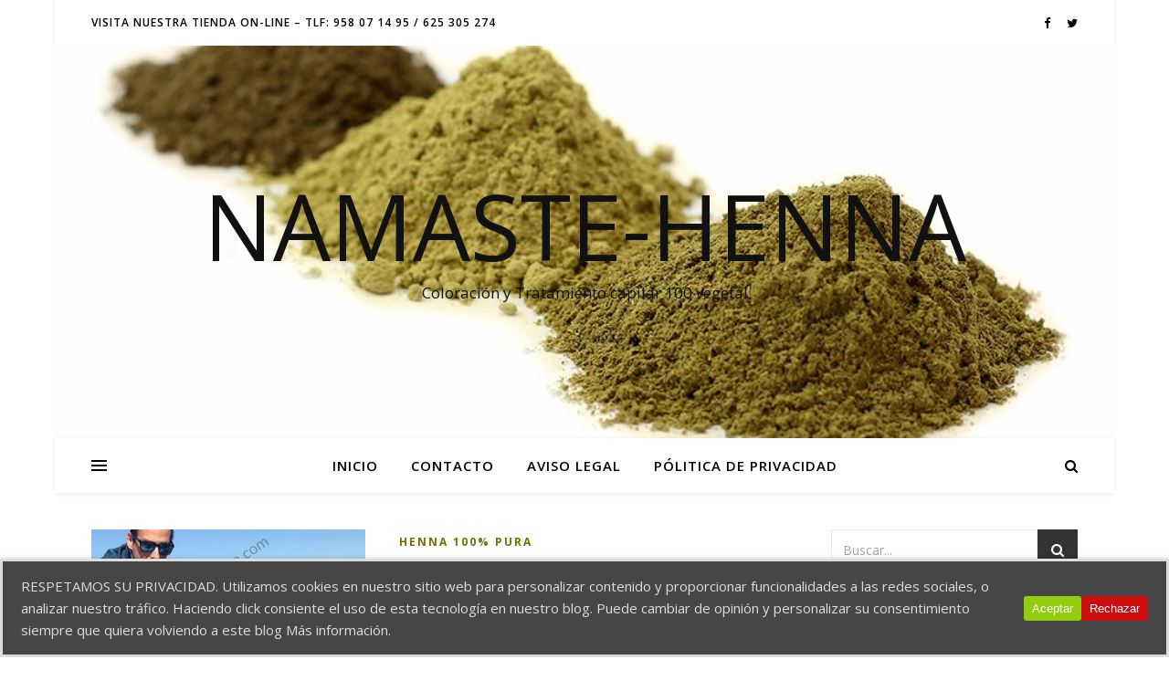

--- FILE ---
content_type: text/html; charset=UTF-8
request_url: https://namaste-henna.com/blog/tag/barros/
body_size: 11791
content:
<!DOCTYPE html>
<html lang="es">
<head>
	<meta charset="UTF-8">
	<meta name="viewport" content="width=device-width, initial-scale=1.0" />
	<link rel="profile" href="https://gmpg.org/xfn/11">

<title>barros archivos - Namaste-Henna</title>

<!-- This site is optimized with the Yoast SEO plugin v11.4 - https://yoast.com/wordpress/plugins/seo/ -->
<link rel="canonical" href="https://namaste-henna.com/blog/tag/barros/" />
<meta property="og:locale" content="es_ES" />
<meta property="og:type" content="object" />
<meta property="og:title" content="barros archivos - Namaste-Henna" />
<meta property="og:url" content="https://namaste-henna.com/blog/tag/barros/" />
<meta property="og:site_name" content="Namaste-Henna" />
<meta name="twitter:card" content="summary" />
<meta name="twitter:title" content="barros archivos - Namaste-Henna" />
<meta name="twitter:site" content="@NamasteHenna" />
<script type='application/ld+json' class='yoast-schema-graph yoast-schema-graph--main'>{"@context":"https://schema.org","@graph":[{"@type":"Organization","@id":"https://namaste-henna.com/blog/#organization","name":"Iv\u00e1n Fernandez Ripoll","url":"https://namaste-henna.com/blog/","sameAs":["https://www.facebook.com/namastehenna2016/","https://twitter.com/NamasteHenna"],"logo":{"@type":"ImageObject","@id":"https://namaste-henna.com/blog/#logo","url":"https://namaste-henna.com/blog/wp-content/uploads/2016/08/logo-namaste.jpg","width":100,"height":100,"caption":"Iv\u00e1n Fernandez Ripoll"},"image":{"@id":"https://namaste-henna.com/blog/#logo"}},{"@type":"WebSite","@id":"https://namaste-henna.com/blog/#website","url":"https://namaste-henna.com/blog/","name":"Namaste-Henna","publisher":{"@id":"https://namaste-henna.com/blog/#organization"},"potentialAction":{"@type":"SearchAction","target":"https://namaste-henna.com/blog/?s={search_term_string}","query-input":"required name=search_term_string"}},{"@type":"CollectionPage","@id":"https://namaste-henna.com/blog/tag/barros/#webpage","url":"https://namaste-henna.com/blog/tag/barros/","inLanguage":"es","name":"barros archivos - Namaste-Henna","isPartOf":{"@id":"https://namaste-henna.com/blog/#website"}}]}</script>
<!-- / Yoast SEO plugin. -->

<link rel='dns-prefetch' href='//fonts.googleapis.com' />
<link rel='dns-prefetch' href='//s.w.org' />
<link rel="alternate" type="application/rss+xml" title="Namaste-Henna &raquo; Feed" href="https://namaste-henna.com/blog/feed/" />
<link rel="alternate" type="application/rss+xml" title="Namaste-Henna &raquo; RSS de los comentarios" href="https://namaste-henna.com/blog/comments/feed/" />
<link rel="alternate" type="application/rss+xml" title="Namaste-Henna &raquo; barros RSS de la etiqueta" href="https://namaste-henna.com/blog/tag/barros/feed/" />
		<script type="text/javascript">
			window._wpemojiSettings = {"baseUrl":"https:\/\/s.w.org\/images\/core\/emoji\/11.2.0\/72x72\/","ext":".png","svgUrl":"https:\/\/s.w.org\/images\/core\/emoji\/11.2.0\/svg\/","svgExt":".svg","source":{"concatemoji":"https:\/\/namaste-henna.com\/blog\/wp-includes\/js\/wp-emoji-release.min.js?ver=5.1.19"}};
			!function(e,a,t){var n,r,o,i=a.createElement("canvas"),p=i.getContext&&i.getContext("2d");function s(e,t){var a=String.fromCharCode;p.clearRect(0,0,i.width,i.height),p.fillText(a.apply(this,e),0,0);e=i.toDataURL();return p.clearRect(0,0,i.width,i.height),p.fillText(a.apply(this,t),0,0),e===i.toDataURL()}function c(e){var t=a.createElement("script");t.src=e,t.defer=t.type="text/javascript",a.getElementsByTagName("head")[0].appendChild(t)}for(o=Array("flag","emoji"),t.supports={everything:!0,everythingExceptFlag:!0},r=0;r<o.length;r++)t.supports[o[r]]=function(e){if(!p||!p.fillText)return!1;switch(p.textBaseline="top",p.font="600 32px Arial",e){case"flag":return s([55356,56826,55356,56819],[55356,56826,8203,55356,56819])?!1:!s([55356,57332,56128,56423,56128,56418,56128,56421,56128,56430,56128,56423,56128,56447],[55356,57332,8203,56128,56423,8203,56128,56418,8203,56128,56421,8203,56128,56430,8203,56128,56423,8203,56128,56447]);case"emoji":return!s([55358,56760,9792,65039],[55358,56760,8203,9792,65039])}return!1}(o[r]),t.supports.everything=t.supports.everything&&t.supports[o[r]],"flag"!==o[r]&&(t.supports.everythingExceptFlag=t.supports.everythingExceptFlag&&t.supports[o[r]]);t.supports.everythingExceptFlag=t.supports.everythingExceptFlag&&!t.supports.flag,t.DOMReady=!1,t.readyCallback=function(){t.DOMReady=!0},t.supports.everything||(n=function(){t.readyCallback()},a.addEventListener?(a.addEventListener("DOMContentLoaded",n,!1),e.addEventListener("load",n,!1)):(e.attachEvent("onload",n),a.attachEvent("onreadystatechange",function(){"complete"===a.readyState&&t.readyCallback()})),(n=t.source||{}).concatemoji?c(n.concatemoji):n.wpemoji&&n.twemoji&&(c(n.twemoji),c(n.wpemoji)))}(window,document,window._wpemojiSettings);
		</script>
		<style type="text/css">
img.wp-smiley,
img.emoji {
	display: inline !important;
	border: none !important;
	box-shadow: none !important;
	height: 1em !important;
	width: 1em !important;
	margin: 0 .07em !important;
	vertical-align: -0.1em !important;
	background: none !important;
	padding: 0 !important;
}
</style>
	<link rel='stylesheet' id='wp-block-library-css'  href='https://namaste-henna.com/blog/wp-includes/css/dist/block-library/style.min.css?ver=5.1.19' type='text/css' media='all' />
<link rel='stylesheet' id='cookie-consent-style-css'  href='https://namaste-henna.com/blog/wp-content/plugins/click-datos-lopd/assets/css/style.css?ver=5.1.19' type='text/css' media='all' />
<link rel='stylesheet' id='contact-form-7-css'  href='https://namaste-henna.com/blog/wp-content/plugins/contact-form-7/includes/css/styles.css?ver=5.1.9' type='text/css' media='all' />
<link rel='stylesheet' id='ashe-style-css'  href='https://namaste-henna.com/blog/wp-content/themes/ashe/style.css?ver=1.8.2' type='text/css' media='all' />
<link rel='stylesheet' id='fontawesome-css'  href='https://namaste-henna.com/blog/wp-content/themes/ashe/assets/css/font-awesome.css?ver=5.1.19' type='text/css' media='all' />
<link rel='stylesheet' id='fontello-css'  href='https://namaste-henna.com/blog/wp-content/themes/ashe/assets/css/fontello.css?ver=5.1.19' type='text/css' media='all' />
<link rel='stylesheet' id='slick-css'  href='https://namaste-henna.com/blog/wp-content/themes/ashe/assets/css/slick.css?ver=5.1.19' type='text/css' media='all' />
<link rel='stylesheet' id='scrollbar-css'  href='https://namaste-henna.com/blog/wp-content/themes/ashe/assets/css/perfect-scrollbar.css?ver=5.1.19' type='text/css' media='all' />
<link rel='stylesheet' id='ashe-responsive-css'  href='https://namaste-henna.com/blog/wp-content/themes/ashe/assets/css/responsive.css?ver=1.8.2' type='text/css' media='all' />
<link rel='stylesheet' id='ashe-playfair-font-css'  href='//fonts.googleapis.com/css?family=Playfair+Display%3A400%2C700&#038;ver=1.0.0' type='text/css' media='all' />
<link rel='stylesheet' id='ashe-opensans-font-css'  href='//fonts.googleapis.com/css?family=Open+Sans%3A400italic%2C400%2C600italic%2C600%2C700italic%2C700&#038;ver=1.0.0' type='text/css' media='all' />
<link rel='stylesheet' id='wpgdprc.css-css'  href='https://namaste-henna.com/blog/wp-content/plugins/wp-gdpr-compliance/assets/css/front.min.css?ver=1621807981' type='text/css' media='all' />
<style id='wpgdprc.css-inline-css' type='text/css'>

            div.wpgdprc .wpgdprc-switch .wpgdprc-switch-inner:before { content: 'Sí'; }
            div.wpgdprc .wpgdprc-switch .wpgdprc-switch-inner:after { content: 'No'; }
        
</style>
<script type='text/javascript' src='https://namaste-henna.com/blog/wp-includes/js/jquery/jquery.js?ver=1.12.4'></script>
<script type='text/javascript' src='https://namaste-henna.com/blog/wp-includes/js/jquery/jquery-migrate.min.js?ver=1.4.1'></script>
<link rel='https://api.w.org/' href='https://namaste-henna.com/blog/wp-json/' />
<link rel="EditURI" type="application/rsd+xml" title="RSD" href="https://namaste-henna.com/blog/xmlrpc.php?rsd" />
<link rel="wlwmanifest" type="application/wlwmanifest+xml" href="https://namaste-henna.com/blog/wp-includes/wlwmanifest.xml" /> 
<meta name="generator" content="WordPress 5.1.19" />
<style id="cdlopd-css" type="text/css" media="screen">
				#catapult-cookie-bar {
					box-sizing: border-box;
					max-height: 0;
					opacity: 0;
					z-index: 99999;
					overflow: hidden;
					color: #dddddd;
					position: fixed;
					left: 0;
					bottom: 0;
					width: 100%;
					background-color: #464646;
                                        border-style: solid;
                                        border-width: px;
                                        border-color: ;
				}
				#catapult-cookie-bar a {
					color: #dddddd;
				}
				#catapult-cookie-bar .x_close span {
					background-color: ;
				}
				button#catapultCookieAceptar {
					background:#90CD0D;
					color: #fff;
					border: 0; padding: 6px 9px; border-radius: 3px;
				}
                                button#catapultCookieRechazar {
					background:#CD0D0D;
					color: #fff;
					border: 0; padding: 6px 9px; border-radius: 3px;
				}
				#catapult-cookie-bar h3 {
					color: #dddddd;
				}
				.has-cookie-bar #catapult-cookie-bar {
					opacity: 1;
					max-height: 999px;
					min-height: 30px;
				}</style><style id="ashe_dynamic_css">body {background-color: #ffffff;}#top-bar {background-color: #ffffff;}#top-bar a {color: #000000;}#top-bar a:hover,#top-bar li.current-menu-item > a,#top-bar li.current-menu-ancestor > a,#top-bar .sub-menu li.current-menu-item > a,#top-bar .sub-menu li.current-menu-ancestor> a {color: #727000;}#top-menu .sub-menu,#top-menu .sub-menu a {background-color: #ffffff;border-color: rgba(0,0,0, 0.05);}@media screen and ( max-width: 979px ) {.top-bar-socials {float: none !important;}.top-bar-socials a {line-height: 40px !important;}}.header-logo a,.site-description {color: #111;}.entry-header {background-color: #ffffff;}#main-nav {background-color: #ffffff;box-shadow: 0px 1px 5px rgba(0,0,0, 0.1);}#featured-links h6 {background-color: rgba(255,255,255, 0.85);color: #000000;}#main-nav a,#main-nav i,#main-nav #s {color: #000000;}.main-nav-sidebar span,.sidebar-alt-close-btn span {background-color: #000000;}#main-nav a:hover,#main-nav i:hover,#main-nav li.current-menu-item > a,#main-nav li.current-menu-ancestor > a,#main-nav .sub-menu li.current-menu-item > a,#main-nav .sub-menu li.current-menu-ancestor> a {color: #727000;}.main-nav-sidebar:hover span {background-color: #727000;}#main-menu .sub-menu,#main-menu .sub-menu a {background-color: #ffffff;border-color: rgba(0,0,0, 0.05);}#main-nav #s {background-color: #ffffff;}#main-nav #s::-webkit-input-placeholder { /* Chrome/Opera/Safari */color: rgba(0,0,0, 0.7);}#main-nav #s::-moz-placeholder { /* Firefox 19+ */color: rgba(0,0,0, 0.7);}#main-nav #s:-ms-input-placeholder { /* IE 10+ */color: rgba(0,0,0, 0.7);}#main-nav #s:-moz-placeholder { /* Firefox 18- */color: rgba(0,0,0, 0.7);}/* Background */.sidebar-alt,#featured-links,.main-content,.featured-slider-area,.page-content select,.page-content input,.page-content textarea {background-color: #ffffff;}/* Text */.page-content,.page-content select,.page-content input,.page-content textarea,.page-content .post-author a,.page-content .ashe-widget a,.page-content .comment-author {color: #464646;}/* Title */.page-content h1,.page-content h2,.page-content h3,.page-content h4,.page-content h5,.page-content h6,.page-content .post-title a,.page-content .author-description h4 a,.page-content .related-posts h4 a,.page-content .blog-pagination .previous-page a,.page-content .blog-pagination .next-page a,blockquote,.page-content .post-share a {color: #030303;}.page-content .post-title a:hover {color: rgba(3,3,3, 0.75);}/* Meta */.page-content .post-date,.page-content .post-comments,.page-content .post-author,.page-content [data-layout*="list"] .post-author a,.page-content .related-post-date,.page-content .comment-meta a,.page-content .author-share a,.page-content .post-tags a,.page-content .tagcloud a,.widget_categories li,.widget_archive li,.ahse-subscribe-box p,.rpwwt-post-author,.rpwwt-post-categories,.rpwwt-post-date,.rpwwt-post-comments-number {color: #a1a1a1;}.page-content input::-webkit-input-placeholder { /* Chrome/Opera/Safari */color: #a1a1a1;}.page-content input::-moz-placeholder { /* Firefox 19+ */color: #a1a1a1;}.page-content input:-ms-input-placeholder { /* IE 10+ */color: #a1a1a1;}.page-content input:-moz-placeholder { /* Firefox 18- */color: #a1a1a1;}/* Accent */.page-content a,.post-categories,.page-content .ashe-widget.widget_text a {color: #727000;}.page-content .elementor a,.page-content .elementor a:hover {color: inherit;}.ps-container > .ps-scrollbar-y-rail > .ps-scrollbar-y {background: #727000;}.page-content a:hover {color: rgba(114,112,0, 0.8);}blockquote {border-color: #727000;}/* Selection */::-moz-selection {color: #ffffff;background: #727000;}::selection {color: #ffffff;background: #727000;}/* Border */.page-content .post-footer,[data-layout*="list"] .blog-grid > li,.page-content .author-description,.page-content .related-posts,.page-content .entry-comments,.page-content .ashe-widget li,.page-content #wp-calendar,.page-content #wp-calendar caption,.page-content #wp-calendar tbody td,.page-content .widget_nav_menu li a,.page-content .tagcloud a,.page-content select,.page-content input,.page-content textarea,.widget-title h2:before,.widget-title h2:after,.post-tags a,.gallery-caption,.wp-caption-text,table tr,table th,table td,pre,.category-description {border-color: #e8e8e8;}hr {background-color: #e8e8e8;}/* Buttons */.widget_search i,.widget_search #searchsubmit,.single-navigation i,.page-content .submit,.page-content .blog-pagination.numeric a,.page-content .blog-pagination.load-more a,.page-content .ashe-subscribe-box input[type="submit"],.page-content .widget_wysija input[type="submit"],.page-content .post-password-form input[type="submit"],.page-content .wpcf7 [type="submit"] {color: #ffffff;background-color: #333333;}.single-navigation i:hover,.page-content .submit:hover,.page-content .blog-pagination.numeric a:hover,.page-content .blog-pagination.numeric span,.page-content .blog-pagination.load-more a:hover,.page-content .ashe-subscribe-box input[type="submit"]:hover,.page-content .widget_wysija input[type="submit"]:hover,.page-content .post-password-form input[type="submit"]:hover,.page-content .wpcf7 [type="submit"]:hover {color: #ffffff;background-color: #727000;}/* Image Overlay */.image-overlay,#infscr-loading,.page-content h4.image-overlay {color: #ffffff;background-color: rgba(73,73,73, 0.3);}.image-overlay a,.post-slider .prev-arrow,.post-slider .next-arrow,.page-content .image-overlay a,#featured-slider .slick-arrow,#featured-slider .slider-dots {color: #ffffff;}.slide-caption {background: rgba(255,255,255, 0.95);}#featured-slider .slick-active {background: #ffffff;}#page-footer,#page-footer select,#page-footer input,#page-footer textarea {background-color: #f6f6f6;color: #333333;}#page-footer,#page-footer a,#page-footer select,#page-footer input,#page-footer textarea {color: #333333;}#page-footer #s::-webkit-input-placeholder { /* Chrome/Opera/Safari */color: #333333;}#page-footer #s::-moz-placeholder { /* Firefox 19+ */color: #333333;}#page-footer #s:-ms-input-placeholder { /* IE 10+ */color: #333333;}#page-footer #s:-moz-placeholder { /* Firefox 18- */color: #333333;}/* Title */#page-footer h1,#page-footer h2,#page-footer h3,#page-footer h4,#page-footer h5,#page-footer h6 {color: #111111;}#page-footer a:hover {color: #727000;}/* Border */#page-footer a,#page-footer .ashe-widget li,#page-footer #wp-calendar,#page-footer #wp-calendar caption,#page-footer #wp-calendar tbody td,#page-footer .widget_nav_menu li a,#page-footer select,#page-footer input,#page-footer textarea,#page-footer .widget-title h2:before,#page-footer .widget-title h2:after,.footer-widgets {border-color: #e0dbdb;}#page-footer hr {background-color: #e0dbdb;}.ashe-preloader-wrap {background-color: #ffffff;}@media screen and ( max-width: 768px ) {#featured-links {display: none;}}@media screen and ( max-width: 640px ) {.related-posts {display: none;}}.header-logo a {font-family: 'Open Sans';}#top-menu li a {font-family: 'Open Sans';}#main-menu li a {font-family: 'Open Sans';}#mobile-menu li {font-family: 'Open Sans';}#top-menu li a,#main-menu li a,#mobile-menu li {text-transform: uppercase;}.boxed-wrapper {max-width: 1160px;}.sidebar-alt {max-width: 340px;left: -340px; padding: 85px 35px 0px;}.sidebar-left,.sidebar-right {width: 307px;}.main-container {width: calc(100% - 307px);width: -webkit-calc(100% - 307px);}#top-bar > div,#main-nav > div,#featured-links,.main-content,.page-footer-inner,.featured-slider-area.boxed-wrapper {padding-left: 40px;padding-right: 40px;}[data-layout*="list"] .blog-grid .has-post-thumbnail .post-media {float: left;max-width: 300px;width: 100%;}[data-layout*="list"] .blog-grid .has-post-thumbnail .post-content-wrap {width: calc(100% - 300px);width: -webkit-calc(100% - 300px);float: left;padding-left: 37px;}[data-layout*="list"] .blog-grid > li {padding-bottom: 39px;}[data-layout*="list"] .blog-grid > li {margin-bottom: 39px;}[data-layout*="list"] .blog-grid .post-header, [data-layout*="list"] .blog-grid .read-more {text-align: left;}#top-menu {float: left;}.top-bar-socials {float: right;}.entry-header {height: 500px;background-image:url(https://namaste-henna.com/blog/wp-content/uploads/2017/02/cropped-tres-hennas-blog-art.jpg);background-size: cover;}.entry-header {background-position: center center;}.logo-img {max-width: 500px;}.mini-logo a {max-width: 70px;}#main-nav {text-align: center;}.main-nav-sidebar {position: absolute;top: 0px;left: 40px;z-index: 1;}.main-nav-icons {position: absolute;top: 0px;right: 40px;z-index: 2;}.mini-logo {position: absolute;left: auto;top: 0;}.main-nav-sidebar ~ .mini-logo {margin-left: 30px;}#featured-links .featured-link {margin-right: 20px;}#featured-links .featured-link:last-of-type {margin-right: 0;}#featured-links .featured-link {width: calc( (100% - 40px) / 3 - 1px);width: -webkit-calc( (100% - 40px) / 3- 1px);}.blog-grid > li {width: 100%;margin-bottom: 30px;}.sidebar-right {padding-left: 37px;}.post-content > p:first-of-type:first-letter {font-family: "Playfair Display";font-weight: 400;float: left;margin: 0px 12px 0 0;font-size: 80px;line-height: 65px;text-align: center;color: #030303;}@-moz-document url-prefix() {.post-content > p:first-of-type:first-letter {margin-top: 10px !important;}}.footer-widgets > .ashe-widget {width: 30%;margin-right: 5%;}.footer-widgets > .ashe-widget:nth-child(3n+3) {margin-right: 0;}.footer-widgets > .ashe-widget:nth-child(3n+4) {clear: both;}.copyright-info {float: right;}.footer-socials {float: left;}.woocommerce div.product .stock,.woocommerce div.product p.price,.woocommerce div.product span.price,.woocommerce ul.products li.product .price,.woocommerce-Reviews .woocommerce-review__author,.woocommerce form .form-row .required,.woocommerce form .form-row.woocommerce-invalid label,.woocommerce .page-content div.product .woocommerce-tabs ul.tabs li a {color: #464646;}.woocommerce a.remove:hover {color: #464646 !important;}.woocommerce a.remove,.woocommerce .product_meta,.page-content .woocommerce-breadcrumb,.page-content .woocommerce-review-link,.page-content .woocommerce-breadcrumb a,.page-content .woocommerce-MyAccount-navigation-link a,.woocommerce .woocommerce-info:before,.woocommerce .page-content .woocommerce-result-count,.woocommerce-page .page-content .woocommerce-result-count,.woocommerce-Reviews .woocommerce-review__published-date,.woocommerce .product_list_widget .quantity,.woocommerce .widget_products .amount,.woocommerce .widget_price_filter .price_slider_amount,.woocommerce .widget_recently_viewed_products .amount,.woocommerce .widget_top_rated_products .amount,.woocommerce .widget_recent_reviews .reviewer {color: #a1a1a1;}.woocommerce a.remove {color: #a1a1a1 !important;}p.demo_store,.woocommerce-store-notice,.woocommerce span.onsale { background-color: #727000;}.woocommerce .star-rating::before,.woocommerce .star-rating span::before,.woocommerce .page-content ul.products li.product .button,.page-content .woocommerce ul.products li.product .button,.page-content .woocommerce-MyAccount-navigation-link.is-active a,.page-content .woocommerce-MyAccount-navigation-link a:hover { color: #727000;}.woocommerce form.login,.woocommerce form.register,.woocommerce-account fieldset,.woocommerce form.checkout_coupon,.woocommerce .woocommerce-info,.woocommerce .woocommerce-error,.woocommerce .woocommerce-message,.woocommerce .widget_shopping_cart .total,.woocommerce.widget_shopping_cart .total,.woocommerce-Reviews .comment_container,.woocommerce-cart #payment ul.payment_methods,#add_payment_method #payment ul.payment_methods,.woocommerce-checkout #payment ul.payment_methods,.woocommerce div.product .woocommerce-tabs ul.tabs::before,.woocommerce div.product .woocommerce-tabs ul.tabs::after,.woocommerce div.product .woocommerce-tabs ul.tabs li,.woocommerce .woocommerce-MyAccount-navigation-link,.select2-container--default .select2-selection--single {border-color: #e8e8e8;}.woocommerce-cart #payment,#add_payment_method #payment,.woocommerce-checkout #payment,.woocommerce .woocommerce-info,.woocommerce .woocommerce-error,.woocommerce .woocommerce-message,.woocommerce div.product .woocommerce-tabs ul.tabs li {background-color: rgba(232,232,232, 0.3);}.woocommerce-cart #payment div.payment_box::before,#add_payment_method #payment div.payment_box::before,.woocommerce-checkout #payment div.payment_box::before {border-color: rgba(232,232,232, 0.5);}.woocommerce-cart #payment div.payment_box,#add_payment_method #payment div.payment_box,.woocommerce-checkout #payment div.payment_box {background-color: rgba(232,232,232, 0.5);}.page-content .woocommerce input.button,.page-content .woocommerce a.button,.page-content .woocommerce a.button.alt,.page-content .woocommerce button.button.alt,.page-content .woocommerce input.button.alt,.page-content .woocommerce #respond input#submit.alt,.woocommerce .page-content .widget_product_search input[type="submit"],.woocommerce .page-content .woocommerce-message .button,.woocommerce .page-content a.button.alt,.woocommerce .page-content button.button.alt,.woocommerce .page-content #respond input#submit,.woocommerce .page-content .widget_price_filter .button,.woocommerce .page-content .woocommerce-message .button,.woocommerce-page .page-content .woocommerce-message .button,.woocommerce .page-content nav.woocommerce-pagination ul li a,.woocommerce .page-content nav.woocommerce-pagination ul li span {color: #ffffff;background-color: #333333;}.page-content .woocommerce input.button:hover,.page-content .woocommerce a.button:hover,.page-content .woocommerce a.button.alt:hover,.page-content .woocommerce button.button.alt:hover,.page-content .woocommerce input.button.alt:hover,.page-content .woocommerce #respond input#submit.alt:hover,.woocommerce .page-content .woocommerce-message .button:hover,.woocommerce .page-content a.button.alt:hover,.woocommerce .page-content button.button.alt:hover,.woocommerce .page-content #respond input#submit:hover,.woocommerce .page-content .widget_price_filter .button:hover,.woocommerce .page-content .woocommerce-message .button:hover,.woocommerce-page .page-content .woocommerce-message .button:hover,.woocommerce .page-content nav.woocommerce-pagination ul li a:hover,.woocommerce .page-content nav.woocommerce-pagination ul li span.current {color: #ffffff;background-color: #727000;}.woocommerce .page-content nav.woocommerce-pagination ul li a.prev,.woocommerce .page-content nav.woocommerce-pagination ul li a.next {color: #333333;}.woocommerce .page-content nav.woocommerce-pagination ul li a.prev:hover,.woocommerce .page-content nav.woocommerce-pagination ul li a.next:hover {color: #727000;}.woocommerce .page-content nav.woocommerce-pagination ul li a.prev:after,.woocommerce .page-content nav.woocommerce-pagination ul li a.next:after {color: #ffffff;}.woocommerce .page-content nav.woocommerce-pagination ul li a.prev:hover:after,.woocommerce .page-content nav.woocommerce-pagination ul li a.next:hover:after {color: #ffffff;}.cssload-cube{background-color:#333333;width:9px;height:9px;position:absolute;margin:auto;animation:cssload-cubemove 2s infinite ease-in-out;-o-animation:cssload-cubemove 2s infinite ease-in-out;-ms-animation:cssload-cubemove 2s infinite ease-in-out;-webkit-animation:cssload-cubemove 2s infinite ease-in-out;-moz-animation:cssload-cubemove 2s infinite ease-in-out}.cssload-cube1{left:13px;top:0;animation-delay:.1s;-o-animation-delay:.1s;-ms-animation-delay:.1s;-webkit-animation-delay:.1s;-moz-animation-delay:.1s}.cssload-cube2{left:25px;top:0;animation-delay:.2s;-o-animation-delay:.2s;-ms-animation-delay:.2s;-webkit-animation-delay:.2s;-moz-animation-delay:.2s}.cssload-cube3{left:38px;top:0;animation-delay:.3s;-o-animation-delay:.3s;-ms-animation-delay:.3s;-webkit-animation-delay:.3s;-moz-animation-delay:.3s}.cssload-cube4{left:0;top:13px;animation-delay:.1s;-o-animation-delay:.1s;-ms-animation-delay:.1s;-webkit-animation-delay:.1s;-moz-animation-delay:.1s}.cssload-cube5{left:13px;top:13px;animation-delay:.2s;-o-animation-delay:.2s;-ms-animation-delay:.2s;-webkit-animation-delay:.2s;-moz-animation-delay:.2s}.cssload-cube6{left:25px;top:13px;animation-delay:.3s;-o-animation-delay:.3s;-ms-animation-delay:.3s;-webkit-animation-delay:.3s;-moz-animation-delay:.3s}.cssload-cube7{left:38px;top:13px;animation-delay:.4s;-o-animation-delay:.4s;-ms-animation-delay:.4s;-webkit-animation-delay:.4s;-moz-animation-delay:.4s}.cssload-cube8{left:0;top:25px;animation-delay:.2s;-o-animation-delay:.2s;-ms-animation-delay:.2s;-webkit-animation-delay:.2s;-moz-animation-delay:.2s}.cssload-cube9{left:13px;top:25px;animation-delay:.3s;-o-animation-delay:.3s;-ms-animation-delay:.3s;-webkit-animation-delay:.3s;-moz-animation-delay:.3s}.cssload-cube10{left:25px;top:25px;animation-delay:.4s;-o-animation-delay:.4s;-ms-animation-delay:.4s;-webkit-animation-delay:.4s;-moz-animation-delay:.4s}.cssload-cube11{left:38px;top:25px;animation-delay:.5s;-o-animation-delay:.5s;-ms-animation-delay:.5s;-webkit-animation-delay:.5s;-moz-animation-delay:.5s}.cssload-cube12{left:0;top:38px;animation-delay:.3s;-o-animation-delay:.3s;-ms-animation-delay:.3s;-webkit-animation-delay:.3s;-moz-animation-delay:.3s}.cssload-cube13{left:13px;top:38px;animation-delay:.4s;-o-animation-delay:.4s;-ms-animation-delay:.4s;-webkit-animation-delay:.4s;-moz-animation-delay:.4s}.cssload-cube14{left:25px;top:38px;animation-delay:.5s;-o-animation-delay:.5s;-ms-animation-delay:.5s;-webkit-animation-delay:.5s;-moz-animation-delay:.5s}.cssload-cube15{left:38px;top:38px;animation-delay:.6s;-o-animation-delay:.6s;-ms-animation-delay:.6s;-webkit-animation-delay:.6s;-moz-animation-delay:.6s}.cssload-spinner{margin:auto;width:49px;height:49px;position:relative}@keyframes cssload-cubemove{35%{transform:scale(0.005)}50%{transform:scale(1.7)}65%{transform:scale(0.005)}}@-o-keyframes cssload-cubemove{35%{-o-transform:scale(0.005)}50%{-o-transform:scale(1.7)}65%{-o-transform:scale(0.005)}}@-ms-keyframes cssload-cubemove{35%{-ms-transform:scale(0.005)}50%{-ms-transform:scale(1.7)}65%{-ms-transform:scale(0.005)}}@-webkit-keyframes cssload-cubemove{35%{-webkit-transform:scale(0.005)}50%{-webkit-transform:scale(1.7)}65%{-webkit-transform:scale(0.005)}}@-moz-keyframes cssload-cubemove{35%{-moz-transform:scale(0.005)}50%{-moz-transform:scale(1.7)}65%{-moz-transform:scale(0.005)}}</style>		<style type="text/css">.recentcomments a{display:inline !important;padding:0 !important;margin:0 !important;}</style>
		<link rel="icon" href="https://namaste-henna.com/blog/wp-content/uploads/2019/10/unalume-namaste-75x75.png" sizes="32x32" />
<link rel="icon" href="https://namaste-henna.com/blog/wp-content/uploads/2019/10/unalume-namaste.png" sizes="192x192" />
<link rel="apple-touch-icon-precomposed" href="https://namaste-henna.com/blog/wp-content/uploads/2019/10/unalume-namaste.png" />
<meta name="msapplication-TileImage" content="https://namaste-henna.com/blog/wp-content/uploads/2019/10/unalume-namaste.png" />
</head>

<body class="archive tag tag-barros tag-37">

	<!-- Preloader -->
	
	<!-- Page Wrapper -->
	<div id="page-wrap">

		<!-- Boxed Wrapper -->
		<div id="page-header" class="boxed-wrapper">

		
<div id="top-bar" class="clear-fix">
	<div >
		
		
		<div class="top-bar-socials">

			
			<a href="https://www.facebook.com/namastehenna2016/" target="_blank">
				<i class="fa fa-facebook"></i>
			</a>
			
							<a href="https://twitter.com/NamasteHenna" target="_blank">
					<i class="fa fa-twitter"></i>
				</a>
			
			
			
		</div>

	<nav class="top-menu-container"><ul id="top-menu" class=""><li id="menu-item-551" class="menu-item menu-item-type-custom menu-item-object-custom menu-item-551"><a target="_blank" href="https://www.namaste-henna.com">Visita nuestra tienda on-line     &#8211;  Tlf: 958 07 14 95 / 625 305 274</a></li>
</ul></nav>
	</div>
</div><!-- #top-bar -->


	<div class="entry-header">
		<div class="cv-outer">
		<div class="cv-inner">
			<div class="header-logo">
				
									
										<a href="https://namaste-henna.com/blog/">Namaste-Henna</a>
					
								
				<p class="site-description">Coloración y Tratamiento capilar 100 vegetal</p>
				
			</div>
		</div>
		</div>
	</div>


<div id="main-nav" class="clear-fix">

	<div >	
		
		<!-- Alt Sidebar Icon -->
				<div class="main-nav-sidebar">
			<div>
				<span></span>
				<span></span>
				<span></span>
			</div>
		</div>
		
		<!-- Mini Logo -->
		
		<!-- Icons -->
		<div class="main-nav-icons">
						<div class="main-nav-search">
				<i class="fa fa-search"></i>
				<i class="fa fa-times"></i>
				<form role="search" method="get" id="searchform" class="clear-fix" action="https://namaste-henna.com/blog/"><input type="search" name="s" id="s" placeholder="Buscar..." data-placeholder="Escribe aquí y pulsa Enter..." value="" /><i class="fa fa-search"></i><input type="submit" id="searchsubmit" value="st" /></form>			</div>
					</div>

		<nav class="main-menu-container"><ul id="main-menu" class=""><li id="menu-item-789" class="menu-item menu-item-type-custom menu-item-object-custom menu-item-home menu-item-789"><a href="https://namaste-henna.com/blog">Inicio</a></li>
<li id="menu-item-675" class="menu-item menu-item-type-post_type menu-item-object-page menu-item-675"><a href="https://namaste-henna.com/blog/formulario-de-contacto/">Contacto</a></li>
<li id="menu-item-676" class="menu-item menu-item-type-post_type menu-item-object-page menu-item-676"><a href="https://namaste-henna.com/blog/aviso-legal/">Aviso Legal</a></li>
<li id="menu-item-677" class="menu-item menu-item-type-post_type menu-item-object-page menu-item-677"><a href="https://namaste-henna.com/blog/politica-de-privacidad/">Pólitica de Privacidad</a></li>
</ul></nav>
		<!-- Mobile Menu Button -->
		<span class="mobile-menu-btn">
			<i class="fa fa-chevron-down"></i>
		</span>

		<nav class="mobile-menu-container"><ul id="mobile-menu" class=""><li class="menu-item menu-item-type-custom menu-item-object-custom menu-item-home menu-item-789"><a href="https://namaste-henna.com/blog">Inicio</a></li>
<li class="menu-item menu-item-type-post_type menu-item-object-page menu-item-675"><a href="https://namaste-henna.com/blog/formulario-de-contacto/">Contacto</a></li>
<li class="menu-item menu-item-type-post_type menu-item-object-page menu-item-676"><a href="https://namaste-henna.com/blog/aviso-legal/">Aviso Legal</a></li>
<li class="menu-item menu-item-type-post_type menu-item-object-page menu-item-677"><a href="https://namaste-henna.com/blog/politica-de-privacidad/">Pólitica de Privacidad</a></li>
 </ul></nav>
	</div>

</div><!-- #main-nav -->

		</div><!-- .boxed-wrapper -->

		<!-- Page Content -->
		<div class="page-content">

			
<div class="sidebar-alt-wrap">
	<div class="sidebar-alt-close image-overlay"></div>
	<aside class="sidebar-alt">

		<div class="sidebar-alt-close-btn">
			<span></span>
			<span></span>
		</div>

		<div ="ashe-widget"><p>¡No se encontraron widgets en la barra lateral alternativa!</p></div>		
	</aside>
</div>
<div class="main-content clear-fix boxed-wrapper" data-layout="list-rsidebar" data-sidebar-sticky="1">
	
	<div class="main-container">
	
	<ul class="blog-grid"><li>			<article id="post-299" class="blog-post clear-fix post-299 post type-post status-publish format-standard has-post-thumbnail hentry category-henna-100-pura-lawsonia-inermis tag-barros tag-coloracion-con-henna tag-coloracion-vegetal tag-henna-no-barro tag-no-barro">
				
				<div class="post-media">
					<a href="https://namaste-henna.com/blog/la-henna-no-es-barro/"></a>
					<img width="300" height="300" src="https://namaste-henna.com/blog/wp-content/uploads/2019/04/cosecha-henna-300x300.jpg" class="attachment-ashe-list-thumbnail size-ashe-list-thumbnail wp-post-image" alt="" srcset="https://namaste-henna.com/blog/wp-content/uploads/2019/04/cosecha-henna-300x300.jpg 300w, https://namaste-henna.com/blog/wp-content/uploads/2019/04/cosecha-henna-150x150.jpg 150w, https://namaste-henna.com/blog/wp-content/uploads/2019/04/cosecha-henna-200x200.jpg 200w, https://namaste-henna.com/blog/wp-content/uploads/2019/04/cosecha-henna-768x768.jpg 768w, https://namaste-henna.com/blog/wp-content/uploads/2019/04/cosecha-henna-75x75.jpg 75w, https://namaste-henna.com/blog/wp-content/uploads/2019/04/cosecha-henna.jpg 1000w" sizes="(max-width: 300px) 100vw, 300px" />				</div>

				<div class="post-content-wrap">
					<header class="post-header">

				 		<div class="post-categories"><a href="https://namaste-henna.com/blog/category/henna-100-pura-lawsonia-inermis/" rel="category tag">HENNA 100% PURA</a> </div>
												<h2 class="post-title">
							<a href="https://namaste-henna.com/blog/la-henna-no-es-barro/">La Henna NO es Barro</a>
						</h2>
												
												<div class="post-meta clear-fix">

														<span class="post-author"><a href="https://namaste-henna.com/blog/author/namaste/" title="Entradas de namaste" rel="author">namaste</a></span>
							
										
							<span class="meta-sep">/</span>
							<span class="post-date"></span>
							
														<span class="meta-sep">/</span>
								<a href="https://namaste-henna.com/blog/la-henna-no-es-barro/#comments" class="post-comments" >16 Comentarios</a>														
						</div>
												
					</header>

					
					<div class="post-content">
						<p>Decir de una vez por todas que la Henna NO es Barro. Según el RAE</p>					</div>

					
					<div class="read-more">
						<a href="https://namaste-henna.com/blog/la-henna-no-es-barro/">leer más</a>
					</div>

						
	<div class="post-share">

		
		
		
		
		
		
		
	</div>
						
				</div>

			</article>

			</li></ul>
	
</div><!-- .main-container -->
<div class="sidebar-right-wrap">
	<aside class="sidebar-right">
		<div id="search-3" class="ashe-widget widget_search"><form role="search" method="get" id="searchform" class="clear-fix" action="https://namaste-henna.com/blog/"><input type="search" name="s" id="s" placeholder="Buscar..." data-placeholder="Escribe aquí y pulsa Enter..." value="" /><i class="fa fa-search"></i><input type="submit" id="searchsubmit" value="st" /></form></div><div id="categories-8" class="ashe-widget widget_categories"><div class="widget-title"><h2>Categorías</h2></div>		<ul>
				<li class="cat-item cat-item-27"><a href="https://namaste-henna.com/blog/category/cosmetica-capilar/" >Cosmética capilar</a>
</li>
	<li class="cat-item cat-item-1"><a href="https://namaste-henna.com/blog/category/henna-100-pura-lawsonia-inermis/" title="Henna 100% pura -lawsonia inermis- en polvo para coloración vegetal. Ideal para tratamiento vegetal. Origen Egipto, Rajasthan y Yémen. Dispondrás de toda la informacion que necesitas para saber todo sobre la henna, trucos, experiencias personales,.. Aprenderás a teñir tu cabello de forma saludable con plantas naturales.">HENNA 100% PURA</a>
</li>
		</ul>
			</div><div id="facebooklikebox-2" class="ashe-widget widget_FacebookLikeBox"><div class="widget-title"><h2>Facebook Me gusta</h2></div><div id="fb-root"></div> 
<script>(function(d, s, id) {  
 var js, fjs = d.getElementsByTagName(s)[0]; 
  if (d.getElementById(id)) return; 
  js = d.createElement(s); js.id = id; 
  js.src = "//connect.facebook.net/en_US/sdk.js#xfbml=1&version=v2.3"; 
  fjs.parentNode.insertBefore(js, fjs); 
}(document, 'script', 'facebook-jssdk'));</script> 
<div class="fb-page" data-href="https://www.facebook.com/namastehenna2016/" data-width="250" data-height="250" data-hide-cover="true" data-show-facepile="true" data-show-posts="true"><div class="fb-xfbml-parse-ignore"><blockquote cite="https://www.facebook.com/namastehenna2016/"><a href="https://www.facebook.com/namastehenna2016/">Facebook</a></blockquote></div></div> 
</div>		<div id="recent-posts-5" class="ashe-widget widget_recent_entries">		<div class="widget-title"><h2>Entradas recientes</h2></div>		<ul>
											<li>
					<a href="https://namaste-henna.com/blog/coloracion-de-henna-para-barba/">Coloración de Henna para Barba</a>
									</li>
											<li>
					<a href="https://namaste-henna.com/blog/henna-castano-dorado-de-olga/">HENNA CASTAÑO DORADO DE OLGA</a>
									</li>
											<li>
					<a href="https://namaste-henna.com/blog/henna-del-yemen-y-sandalo-un-caoba-especial/">Henna del Yémen y Sándalo, un caoba especial.</a>
									</li>
											<li>
					<a href="https://namaste-henna.com/blog/castano-oscuro-con-henna/">CASTAÑO OSCURO y NEGRO CON HENNA</a>
									</li>
											<li>
					<a href="https://namaste-henna.com/blog/ghassoul-o-multani-mitti-diferencia/">GHASSOUL O MULTANI MITTI ¿QUE DIFERENCIA HAY?</a>
									</li>
					</ul>
		</div><div id="recent-comments-8" class="ashe-widget widget_recent_comments"><div class="widget-title"><h2>Comentarios recientes</h2></div><ul id="recentcomments"><li class="recentcomments"><span class="comment-author-link">namaste</span> en <a href="https://namaste-henna.com/blog/castano-oscuro-con-henna/#comment-1151">CASTAÑO OSCURO y NEGRO CON HENNA</a></li><li class="recentcomments"><span class="comment-author-link">cinthia</span> en <a href="https://namaste-henna.com/blog/castano-oscuro-con-henna/#comment-1150">CASTAÑO OSCURO y NEGRO CON HENNA</a></li><li class="recentcomments"><span class="comment-author-link">namaste</span> en <a href="https://namaste-henna.com/blog/la-henna-tiempo-de-preparacion/#comment-1147">LA HENNA, TIEMPO DE PREPARACIÓN</a></li><li class="recentcomments"><span class="comment-author-link">Mery</span> en <a href="https://namaste-henna.com/blog/la-henna-tiempo-de-preparacion/#comment-1146">LA HENNA, TIEMPO DE PREPARACIÓN</a></li><li class="recentcomments"><span class="comment-author-link">namaste</span> en <a href="https://namaste-henna.com/blog/castano-oscuro-con-henna/#comment-1145">CASTAÑO OSCURO y NEGRO CON HENNA</a></li></ul></div><div id="text-2" class="ashe-widget widget_text"><div class="widget-title"><h2>Namasté Henna</h2></div>			<div class="textwidget"><p><img class="size-thumbnail wp-image-746 aligncenter" src="https://namaste-henna.com/blog/wp-content/uploads/2019/04/namaste-redondo-150x150.png" alt="" width="150" height="150" /></p>
<h6 style="text-align: center; font-size: 16px; letter-spacing: 1.5px; margin-bottom: 4px;">WRITER &amp; BLOGGER</h6>
<p style="text-align: center;">Salud y estética juntas gracias a las plantas ayurvédicas.</p>
</div>
		</div><div id="tag_cloud-8" class="ashe-widget widget_tag_cloud"><div class="widget-title"><h2>Etiquetas</h2></div><div class="tagcloud"><a href="https://namaste-henna.com/blog/tag/aceite-reparador/" class="tag-cloud-link tag-link-26 tag-link-position-1" style="font-size: 8pt;" aria-label="aceite reparador (1 elemento)">aceite reparador</a>
<a href="https://namaste-henna.com/blog/tag/amla/" class="tag-cloud-link tag-link-41 tag-link-position-2" style="font-size: 8pt;" aria-label="amla (1 elemento)">amla</a>
<a href="https://namaste-henna.com/blog/tag/arrastrar-henna/" class="tag-cloud-link tag-link-43 tag-link-position-3" style="font-size: 8pt;" aria-label="arrastrar henna (1 elemento)">arrastrar henna</a>
<a href="https://namaste-henna.com/blog/tag/azofaifo/" class="tag-cloud-link tag-link-31 tag-link-position-4" style="font-size: 8pt;" aria-label="azofaifo (1 elemento)">azofaifo</a>
<a href="https://namaste-henna.com/blog/tag/azufaifo/" class="tag-cloud-link tag-link-30 tag-link-position-5" style="font-size: 8pt;" aria-label="azufaifo (1 elemento)">azufaifo</a>
<a href="https://namaste-henna.com/blog/tag/barros/" class="tag-cloud-link tag-link-37 tag-link-position-6" style="font-size: 8pt;" aria-label="barros (1 elemento)">barros</a>
<a href="https://namaste-henna.com/blog/tag/castano/" class="tag-cloud-link tag-link-22 tag-link-position-7" style="font-size: 8pt;" aria-label="castaño (1 elemento)">castaño</a>
<a href="https://namaste-henna.com/blog/tag/castano-claro/" class="tag-cloud-link tag-link-19 tag-link-position-8" style="font-size: 8pt;" aria-label="castaño claro (1 elemento)">castaño claro</a>
<a href="https://namaste-henna.com/blog/tag/castano-con-henna/" class="tag-cloud-link tag-link-20 tag-link-position-9" style="font-size: 8pt;" aria-label="castaño con henna (1 elemento)">castaño con henna</a>
<a href="https://namaste-henna.com/blog/tag/champu-ayurveda/" class="tag-cloud-link tag-link-45 tag-link-position-10" style="font-size: 8pt;" aria-label="champu ayurveda (1 elemento)">champu ayurveda</a>
<a href="https://namaste-henna.com/blog/tag/champu-natural/" class="tag-cloud-link tag-link-48 tag-link-position-11" style="font-size: 8pt;" aria-label="champu natural (1 elemento)">champu natural</a>
<a href="https://namaste-henna.com/blog/tag/coloracion-con-henna/" class="tag-cloud-link tag-link-39 tag-link-position-12" style="font-size: 8pt;" aria-label="coloracion con henna (1 elemento)">coloracion con henna</a>
<a href="https://namaste-henna.com/blog/tag/coloracion-henna/" class="tag-cloud-link tag-link-3 tag-link-position-13" style="font-size: 22pt;" aria-label="coloracion henna (3 elementos)">coloracion henna</a>
<a href="https://namaste-henna.com/blog/tag/coloracion-vegetal/" class="tag-cloud-link tag-link-2 tag-link-position-14" style="font-size: 22pt;" aria-label="coloracion vegetal (3 elementos)">coloracion vegetal</a>
<a href="https://namaste-henna.com/blog/tag/colores-henna/" class="tag-cloud-link tag-link-15 tag-link-position-15" style="font-size: 8pt;" aria-label="colores henna (1 elemento)">colores henna</a>
<a href="https://namaste-henna.com/blog/tag/color-lawsonia-inermis/" class="tag-cloud-link tag-link-18 tag-link-position-16" style="font-size: 8pt;" aria-label="color lawsonia inermis (1 elemento)">color lawsonia inermis</a>
<a href="https://namaste-henna.com/blog/tag/cuticula/" class="tag-cloud-link tag-link-13 tag-link-position-17" style="font-size: 8pt;" aria-label="cuticula (1 elemento)">cuticula</a>
<a href="https://namaste-henna.com/blog/tag/eliminar-henna/" class="tag-cloud-link tag-link-42 tag-link-position-18" style="font-size: 8pt;" aria-label="eliminar henna (1 elemento)">eliminar henna</a>
<a href="https://namaste-henna.com/blog/tag/fijar-color-vegetal/" class="tag-cloud-link tag-link-14 tag-link-position-19" style="font-size: 8pt;" aria-label="fijar color vegetal (1 elemento)">fijar color vegetal</a>
<a href="https://namaste-henna.com/blog/tag/ghassoul/" class="tag-cloud-link tag-link-70 tag-link-position-20" style="font-size: 8pt;" aria-label="ghassoul (1 elemento)">ghassoul</a>
<a href="https://namaste-henna.com/blog/tag/henna-cabello/" class="tag-cloud-link tag-link-4 tag-link-position-21" style="font-size: 8pt;" aria-label="henna cabello (1 elemento)">henna cabello</a>
<a href="https://namaste-henna.com/blog/tag/henna-castano/" class="tag-cloud-link tag-link-21 tag-link-position-22" style="font-size: 16.4pt;" aria-label="henna castaño (2 elementos)">henna castaño</a>
<a href="https://namaste-henna.com/blog/tag/henna-del-yemen/" class="tag-cloud-link tag-link-74 tag-link-position-23" style="font-size: 8pt;" aria-label="henna del yemen (1 elemento)">henna del yemen</a>
<a href="https://namaste-henna.com/blog/tag/henna-mejorar-coloracion/" class="tag-cloud-link tag-link-8 tag-link-position-24" style="font-size: 8pt;" aria-label="henna mejorar coloracion (1 elemento)">henna mejorar coloracion</a>
<a href="https://namaste-henna.com/blog/tag/henna-no-barro/" class="tag-cloud-link tag-link-40 tag-link-position-25" style="font-size: 8pt;" aria-label="henna no barro (1 elemento)">henna no barro</a>
<a href="https://namaste-henna.com/blog/tag/henna-queratina/" class="tag-cloud-link tag-link-12 tag-link-position-26" style="font-size: 8pt;" aria-label="henna queratina (1 elemento)">henna queratina</a>
<a href="https://namaste-henna.com/blog/tag/mejor-cobertura-con-henna/" class="tag-cloud-link tag-link-9 tag-link-position-27" style="font-size: 8pt;" aria-label="mejor cobertura con henna (1 elemento)">mejor cobertura con henna</a>
<a href="https://namaste-henna.com/blog/tag/mejor-fijacion-de-henna/" class="tag-cloud-link tag-link-10 tag-link-position-28" style="font-size: 8pt;" aria-label="mejor fijacion de henna (1 elemento)">mejor fijacion de henna</a>
<a href="https://namaste-henna.com/blog/tag/multani-mitti/" class="tag-cloud-link tag-link-69 tag-link-position-29" style="font-size: 8pt;" aria-label="multani mitti (1 elemento)">multani mitti</a>
<a href="https://namaste-henna.com/blog/tag/namaste/" class="tag-cloud-link tag-link-5 tag-link-position-30" style="font-size: 8pt;" aria-label="namaste (1 elemento)">namaste</a>
<a href="https://namaste-henna.com/blog/tag/no-barro/" class="tag-cloud-link tag-link-38 tag-link-position-31" style="font-size: 8pt;" aria-label="no barro (1 elemento)">no barro</a>
<a href="https://namaste-henna.com/blog/tag/origen-henna/" class="tag-cloud-link tag-link-17 tag-link-position-32" style="font-size: 8pt;" aria-label="origen henna (1 elemento)">origen henna</a>
<a href="https://namaste-henna.com/blog/tag/pigmentos-henna/" class="tag-cloud-link tag-link-16 tag-link-position-33" style="font-size: 8pt;" aria-label="pigmentos henna (1 elemento)">pigmentos henna</a>
<a href="https://namaste-henna.com/blog/tag/preparar-henna/" class="tag-cloud-link tag-link-7 tag-link-position-34" style="font-size: 8pt;" aria-label="preparar henna (1 elemento)">preparar henna</a>
<a href="https://namaste-henna.com/blog/tag/puntas-abiertas/" class="tag-cloud-link tag-link-25 tag-link-position-35" style="font-size: 8pt;" aria-label="puntas abiertas (1 elemento)">puntas abiertas</a>
<a href="https://namaste-henna.com/blog/tag/quitar-henna/" class="tag-cloud-link tag-link-44 tag-link-position-36" style="font-size: 8pt;" aria-label="quitar henna (1 elemento)">quitar henna</a>
<a href="https://namaste-henna.com/blog/tag/rhassoul/" class="tag-cloud-link tag-link-73 tag-link-position-37" style="font-size: 8pt;" aria-label="rhassoul (1 elemento)">rhassoul</a>
<a href="https://namaste-henna.com/blog/tag/serum-puntas-abiertas/" class="tag-cloud-link tag-link-24 tag-link-position-38" style="font-size: 8pt;" aria-label="serum puntas abiertas (1 elemento)">serum puntas abiertas</a>
<a href="https://namaste-henna.com/blog/tag/serum-reparador/" class="tag-cloud-link tag-link-23 tag-link-position-39" style="font-size: 8pt;" aria-label="serum reparador (1 elemento)">serum reparador</a>
<a href="https://namaste-henna.com/blog/tag/sidr/" class="tag-cloud-link tag-link-28 tag-link-position-40" style="font-size: 8pt;" aria-label="sidr (1 elemento)">sidr</a>
<a href="https://namaste-henna.com/blog/tag/tiempo-preparar-henna/" class="tag-cloud-link tag-link-6 tag-link-position-41" style="font-size: 8pt;" aria-label="tiempo preparar henna (1 elemento)">tiempo preparar henna</a>
<a href="https://namaste-henna.com/blog/tag/tierra-de-batan/" class="tag-cloud-link tag-link-71 tag-link-position-42" style="font-size: 8pt;" aria-label="tierra de batan (1 elemento)">tierra de batan</a>
<a href="https://namaste-henna.com/blog/tag/tierra-de-fuller/" class="tag-cloud-link tag-link-72 tag-link-position-43" style="font-size: 8pt;" aria-label="tierra de fuller (1 elemento)">tierra de fuller</a>
<a href="https://namaste-henna.com/blog/tag/tinte-natural/" class="tag-cloud-link tag-link-11 tag-link-position-44" style="font-size: 8pt;" aria-label="tinte natural (1 elemento)">tinte natural</a>
<a href="https://namaste-henna.com/blog/tag/zizyphus-jujuba/" class="tag-cloud-link tag-link-29 tag-link-position-45" style="font-size: 8pt;" aria-label="Zizyphus jujuba (1 elemento)">Zizyphus jujuba</a></div>
</div>	</aside>
</div>
</div>

		</div><!-- .page-content -->

		<!-- Page Footer -->
		<footer id="page-footer" class="clear-fix">
			
			<!-- Scroll Top Button -->
						<span class="scrolltop">
				<i class="fa fa fa-angle-up"></i>
			</span>
			
			<div class="page-footer-inner boxed-wrapper">

			<!-- Footer Widgets -->
			
<div class="footer-widgets clear-fix">
	<div id="text-4" class="ashe-widget widget_text"><div class="widget-title"><h2>Dirección</h2></div>			<div class="textwidget"><p><a href="http://wp-royal.com/themes/item-ashe-free/?ref=ashe-demo-import-xml/#download"><img class="alignnone size-full wp-image-40" src="https://namaste-henna.com/blog/wp-content/uploads/2016/09/logo-namaste.jpg" alt="" width="100" height="100" /></a></p>
<p>Cl Lope de Vega, local 2</p>
<p>18200 Maracena (Granada).</p>
<p>info@namaste-henna.com</p>
</div>
		</div>		<div id="recent-posts-7" class="ashe-widget widget_recent_entries">		<div class="widget-title"><h2>Entradas recientes</h2></div>		<ul>
											<li>
					<a href="https://namaste-henna.com/blog/coloracion-de-henna-para-barba/">Coloración de Henna para Barba</a>
									</li>
											<li>
					<a href="https://namaste-henna.com/blog/henna-castano-dorado-de-olga/">HENNA CASTAÑO DORADO DE OLGA</a>
									</li>
											<li>
					<a href="https://namaste-henna.com/blog/henna-del-yemen-y-sandalo-un-caoba-especial/">Henna del Yémen y Sándalo, un caoba especial.</a>
									</li>
											<li>
					<a href="https://namaste-henna.com/blog/castano-oscuro-con-henna/">CASTAÑO OSCURO y NEGRO CON HENNA</a>
									</li>
											<li>
					<a href="https://namaste-henna.com/blog/ghassoul-o-multani-mitti-diferencia/">GHASSOUL O MULTANI MITTI ¿QUE DIFERENCIA HAY?</a>
									</li>
					</ul>
		</div></div>
			<div class="footer-copyright">
				<div class="copyright-info">
				Namaste-henna©2019 - Todos los derechos reservados.				</div> 

								
			</div>

			</div><!-- .boxed-wrapper -->

		</footer><!-- #page-footer -->

	</div><!-- #page-wrap -->

<script type='text/javascript'>
/* <![CDATA[ */
var cdlopd_vars = {"version":"1"};
/* ]]> */
</script>
<script type='text/javascript' src='https://namaste-henna.com/blog/wp-content/plugins/click-datos-lopd/assets/js/click-datos-lopd-js.js?ver=2.3.0'></script>
<script type='text/javascript'>
/* <![CDATA[ */
var wpcf7 = {"apiSettings":{"root":"https:\/\/namaste-henna.com\/blog\/wp-json\/contact-form-7\/v1","namespace":"contact-form-7\/v1"}};
/* ]]> */
</script>
<script type='text/javascript' src='https://namaste-henna.com/blog/wp-content/plugins/contact-form-7/includes/js/scripts.js?ver=5.1.9'></script>
<script type='text/javascript' src='https://namaste-henna.com/blog/wp-content/themes/ashe/assets/js/custom-plugins.js?ver=1.8.2'></script>
<script type='text/javascript' src='https://namaste-henna.com/blog/wp-content/themes/ashe/assets/js/custom-scripts.js?ver=1.8.2'></script>
<script type='text/javascript'>
/* <![CDATA[ */
var wpgdprcData = {"ajaxURL":"https:\/\/namaste-henna.com\/blog\/wp-admin\/admin-ajax.php","ajaxSecurity":"fb0b03edb2","isMultisite":"","path":"\/","blogId":""};
/* ]]> */
</script>
<script type='text/javascript' src='https://namaste-henna.com/blog/wp-content/plugins/wp-gdpr-compliance/assets/js/front.min.js?ver=1621807981'></script>
<script type='text/javascript' src='https://namaste-henna.com/blog/wp-includes/js/wp-embed.min.js?ver=5.1.19'></script>

                <script type="text/javascript">
                    jQuery(document).ready(function ($) {
                        if (catapultReadCookie('catAccCookies') || catapultReadCookie("catAccCookiesDeny") /*|| catapultReadCookie("catAccCookiesUnan")*/) {

                        } else {
                            $("body").addClass("has-cookie-bar");
                            $("body").addClass("cookie-bar-bar");
                        }

//                        if (catapultReadCookie('catAccCookies') || catapultReadCookie("catAccCookiesDeny")) {
//
//                        } else {
//                            setTimeout("cookiesinaceptarnirechazar()", 30000);
//                        }
//
//                        if (catapultReadCookie("catAccCookiesUnan")) {
//                            setTimeout(function () {
//                                $("body").addClass("has-cookie-bar");
//                                $("body").addClass("cookie-bar-");
//                                setTimeout("cookiesinaceptarnirechazar()", 30000);
//                            }, 300000);
//                        }
                    });
                </script>


                <div id="catapult-cookie-bar" class=" rounded-corners drop-shadow"><div class="cdlopd-inner "><span class="cdlopd-left-side">RESPETAMOS SU PRIVACIDAD. Utilizamos cookies en nuestro sitio web para personalizar contenido y proporcionar funcionalidades a las redes sociales, o analizar nuestro tráfico. Haciendo click consiente el uso de esta tecnología en nuestro blog. Puede cambiar de opinión y personalizar su consentimiento siempre que quiera volviendo a este blog <a class="cdlopd-more-info-link" id="pag_informacion" tabindex=0 target="_blank" href="https://namaste-henna.com/blog/politica-de-cookies/">Más información.</a></span><span class="cdlopd-right-side">  </span></div><!-- custom wrapper class --></div><!-- #catapult-cookie-bar -->
</body>
</html>